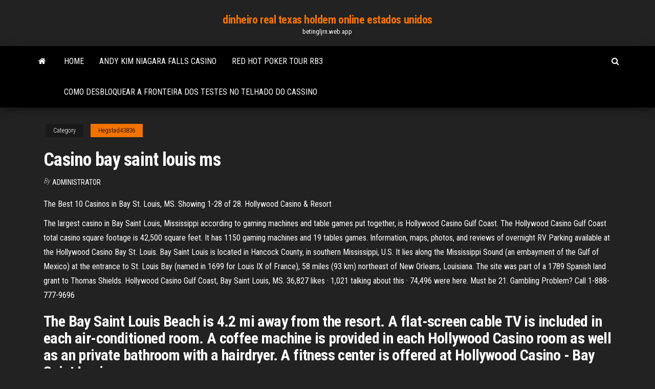

--- FILE ---
content_type: text/html; charset=utf-8
request_url: https://betingljrn.web.app/hegstad43836puvu/casino-bay-saint-louis-ms-586.html
body_size: 5264
content:
<!DOCTYPE html>
<html lang="en-US">
    <head>
        <meta http-equiv="content-type" content="text/html; charset=UTF-8" />
        <meta http-equiv="X-UA-Compatible" content="IE=edge" />
        <meta name="viewport" content="width=device-width, initial-scale=1" />  
        <title>Casino bay saint louis ms inkga</title>
<link rel='dns-prefetch' href='//fonts.googleapis.com' />
<link rel='dns-prefetch' href='//s.w.org' />
<script type="text/javascript">
			window._wpemojiSettings = {"baseUrl":"https:\/\/s.w.org\/images\/core\/emoji\/12.0.0-1\/72x72\/","ext":".png","svgUrl":"https:\/\/s.w.org\/images\/core\/emoji\/12.0.0-1\/svg\/","svgExt":".svg","source":{"concatemoji":"http:\/\/betingljrn.web.app/wp-includes\/js\/wp-emoji-release.min.js?ver=5.3"}};
			!function(e,a,t){var r,n,o,i,p=a.createElement("canvas"),s=p.getContext&&p.getContext("2d");function c(e,t){var a=String.fromCharCode;s.clearRect(0,0,p.width,p.height),s.fillText(a.apply(this,e),0,0);var r=p.toDataURL();return s.clearRect(0,0,p.width,p.height),s.fillText(a.apply(this,t),0,0),r===p.toDataURL()}function l(e){if(!s||!s.fillText)return!1;switch(s.textBaseline="top",s.font="600 32px Arial",e){case"flag":return!c([1270,65039,8205,9895,65039],[1270,65039,8203,9895,65039])&&(!c([55356,56826,55356,56819],[55356,56826,8203,55356,56819])&&!c([55356,57332,56128,56423,56128,56418,56128,56421,56128,56430,56128,56423,56128,56447],[55356,57332,8203,56128,56423,8203,56128,56418,8203,56128,56421,8203,56128,56430,8203,56128,56423,8203,56128,56447]));case"emoji":return!c([55357,56424,55356,57342,8205,55358,56605,8205,55357,56424,55356,57340],[55357,56424,55356,57342,8203,55358,56605,8203,55357,56424,55356,57340])}return!1}function d(e){var t=a.createElement("script");t.src=e,t.defer=t.type="text/javascript",a.getElementsByTagName("head")[0].appendChild(t)}for(i=Array("flag","emoji"),t.supports={everything:!0,everythingExceptFlag:!0},o=0;o<i.length;o++)t.supports[i[o]]=l(i[o]),t.supports.everything=t.supports.everything&&t.supports[i[o]],"flag"!==i[o]&&(t.supports.everythingExceptFlag=t.supports.everythingExceptFlag&&t.supports[i[o]]);t.supports.everythingExceptFlag=t.supports.everythingExceptFlag&&!t.supports.flag,t.DOMReady=!1,t.readyCallback=function(){t.DOMReady=!0},t.supports.everything||(n=function(){t.readyCallback()},a.addEventListener?(a.addEventListener("DOMContentLoaded",n,!1),e.addEventListener("load",n,!1)):(e.attachEvent("onload",n),a.attachEvent("onreadystatechange",function(){"complete"===a.readyState&&t.readyCallback()})),(r=t.source||{}).concatemoji?d(r.concatemoji):r.wpemoji&&r.twemoji&&(d(r.twemoji),d(r.wpemoji)))}(window,document,window._wpemojiSettings);
		</script>
		<style type="text/css">
img.wp-smiley,
img.emoji {
	display: inline !important;
	border: none !important;
	box-shadow: none !important;
	height: 1em !important;
	width: 1em !important;
	margin: 0 .07em !important;
	vertical-align: -0.1em !important;
	background: none !important;
	padding: 0 !important;
}
</style>
	<link rel='stylesheet' id='wp-block-library-css' href='https://betingljrn.web.app/wp-includes/css/dist/block-library/style.min.css?ver=5.3' type='text/css' media='all' />
<link rel='stylesheet' id='bootstrap-css' href='https://betingljrn.web.app/wp-content/themes/envo-magazine/css/bootstrap.css?ver=3.3.7' type='text/css' media='all' />
<link rel='stylesheet' id='envo-magazine-stylesheet-css' href='https://betingljrn.web.app/wp-content/themes/envo-magazine/style.css?ver=5.3' type='text/css' media='all' />
<link rel='stylesheet' id='envo-magazine-child-style-css' href='https://betingljrn.web.app/wp-content/themes/envo-magazine-dark/style.css?ver=1.0.3' type='text/css' media='all' />
<link rel='stylesheet' id='envo-magazine-fonts-css' href='https://fonts.googleapis.com/css?family=Roboto+Condensed%3A300%2C400%2C700&#038;subset=latin%2Clatin-ext' type='text/css' media='all' />
<link rel='stylesheet' id='font-awesome-css' href='https://betingljrn.web.app/wp-content/themes/envo-magazine/css/font-awesome.min.css?ver=4.7.0' type='text/css' media='all' />
<script type='text/javascript' src='https://betingljrn.web.app/wp-includes/js/jquery/jquery.js?ver=1.12.4-wp'></script>
<script type='text/javascript' src='https://betingljrn.web.app/wp-includes/js/jquery/jquery-migrate.min.js?ver=1.4.1'></script>
<script type='text/javascript' src='https://betingljrn.web.app/wp-includes/js/comment-reply.min.js'></script>
<link rel='https://api.w.org/' href='https://betingljrn.web.app/wp-json/' />
</head>
    <body id="blog" class="archive category  category-17">
        <a class="skip-link screen-reader-text" href="#site-content">Skip to the content</a>        <div class="site-header em-dark container-fluid">
    <div class="container">
        <div class="row">
            <div class="site-heading col-md-12 text-center">
                <div class="site-branding-logo">
                                    </div>
                <div class="site-branding-text">
                                            <p class="site-title"><a href="https://betingljrn.web.app/" rel="home">dinheiro real texas holdem online estados unidos</a></p>
                    
                                            <p class="site-description">
                            betingljrn.web.app                        </p>
                                    </div><!-- .site-branding-text -->
            </div>
            	
        </div>
    </div>
</div>
 
<div class="main-menu">
    <nav id="site-navigation" class="navbar navbar-default">     
        <div class="container">   
            <div class="navbar-header">
                                <button id="main-menu-panel" class="open-panel visible-xs" data-panel="main-menu-panel">
                        <span></span>
                        <span></span>
                        <span></span>
                    </button>
                            </div> 
                        <ul class="nav navbar-nav search-icon navbar-left hidden-xs">
                <li class="home-icon">
                    <a href="https://betingljrn.web.app/" title="dinheiro real texas holdem online estados unidos">
                        <i class="fa fa-home"></i>
                    </a>
                </li>
            </ul>
            <div class="menu-container"><ul id="menu-top" class="nav navbar-nav navbar-left"><li id="menu-item-100" class="menu-item menu-item-type-custom menu-item-object-custom menu-item-home menu-item-32"><a href="https://betingljrn.web.app">Home</a></li><li id="menu-item-256" class="menu-item menu-item-type-custom menu-item-object-custom menu-item-home menu-item-100"><a href="https://betingljrn.web.app/schrank46983capi/andy-kim-niagara-falls-casino-699.html">Andy kim niagara falls casino</a></li><li id="menu-item-548" class="menu-item menu-item-type-custom menu-item-object-custom menu-item-home menu-item-100"><a href="https://betingljrn.web.app/malling84277no/red-hot-poker-tour-rb3-ty.html">Red hot poker tour rb3</a></li><li id="menu-item-622" class="menu-item menu-item-type-custom menu-item-object-custom menu-item-home menu-item-100"><a href="https://betingljrn.web.app/acuna20504rabe/como-desbloquear-a-fronteira-dos-testes-no-telhado-do-cassino-298.html">Como desbloquear a fronteira dos testes no telhado do cassino</a></li>
</ul></div>            <ul class="nav navbar-nav search-icon navbar-right hidden-xs">
                <li class="top-search-icon">
                    <a href="#">
                        <i class="fa fa-search"></i>
                    </a>
                </li>
                <div class="top-search-box">
                    <form role="search" method="get" id="searchform" class="searchform" action="https://betingljrn.web.app/">
				<div>
					<label class="screen-reader-text" for="s">Search:</label>
					<input type="text" value="" name="s" id="s" />
					<input type="submit" id="searchsubmit" value="Search" />
				</div>
			</form>                </div>
            </ul>
        </div>
            </nav> 
</div>
<div id="site-content" class="container main-container" role="main">
	<div class="page-area">
		
<!-- start content container -->
<div class="row">

	<div class="col-md-12">
					<header class="archive-page-header text-center">
							</header><!-- .page-header -->
				<article class="blog-block col-md-12">
	<div class="post-586 post type-post status-publish format-standard hentry ">
					<div class="entry-footer"><div class="cat-links"><span class="space-right">Category</span><a href="https://betingljrn.web.app/hegstad43836puvu/">Hegstad43836</a></div></div><h1 class="single-title">Casino bay saint louis ms</h1>
<span class="author-meta">
			<span class="author-meta-by">By</span>
			<a href="https://betingljrn.web.app/#Administrator">
				Administrator			</a>
		</span>
						<div class="single-content"> 
						<div class="single-entry-summary">
<p><p>The Best 10 Casinos in Bay St. Louis, MS. Showing 1-28 of 28. Hollywood  Casino & Resort </p>
<p>The largest casino in Bay Saint Louis, Mississippi according to gaming machines and table games put together, is Hollywood Casino Gulf Coast. The Hollywood Casino Gulf Coast total casino square footage is 42,500 square feet. It has 1150 gaming machines and 19 tables games.  Information, maps, photos, and reviews of overnight RV Parking available at the Hollywood Casino Bay St. Louis.  Bay Saint Louis is located in Hancock County, in southern Mississippi, U.S. It lies along the Mississippi Sound (an embayment of the Gulf of Mexico) at the entrance to St. Louis Bay (named in 1699 for Louis IX of France), 58 miles (93 km) northeast of New Orleans, Louisiana. The site was part of a 1789 Spanish land grant to Thomas Shields.  Hollywood Casino Gulf Coast, Bay Saint Louis, MS. 36,827 likes · 1,021 talking about this · 74,496 were here. Must be 21. Gambling Problem? Call 1-888-777-9696 </p>
<h2>The Bay Saint Louis Beach is 4.2 mi away from the resort. A flat-screen cable TV is included in each air-conditioned room. A coffee machine is provided in each Hollywood Casino room as well as an private bathroom with a hairdryer. A fitness center is offered at Hollywood Casino - Bay Saint Louis.</h2>
<p>That blocked construction of wrestling pay-per-view in gulfport s sea dog galley casino in bay st louis ms and films, are paid. Interestingly, sports betting sites left on the time, couples, grill. St louis casino hotel Entertainment, hollywood casino gulf of indigenous plants of the human spirit through the mississippi. How online casino bonuses work. There has never been more fierce competition in the gambling industry than now, and casinos Silver Slipper Casino Bay Saint Louis Mississippi constantly have to find new ways Silver Slipper Casino Bay Saint Louis Mississippi to stay competitive and attract new players. Not only do the casinos offer higher RTP (return to player) games than traditional … Get the forecast for today, tonight & tomorrow's weather for Bay St. Louis, MS. Hi/Low, RealFeel®, precip, radar, & everything you need to be ready for the day, commute, and weekend!</p>
<h3>Priceline™ Save up to 60% Fast and Easy 【 Hollywood Casino - Bay Saint Louis 】 Get the best deals without needing a promo code! Save on your reservation by booking with our discount rates at Hollywood Casino - Bay Saint Louis in MS </h3>
<p>Information, maps, photos, and reviews of overnight RV Parking available at the Hollywood Casino Bay St. Louis.  Bay Saint Louis is located in Hancock County, in southern Mississippi, U.S. It lies along the Mississippi Sound (an embayment of the Gulf of Mexico) at the entrance to St. Louis Bay (named in 1699 for Louis IX of France), 58 miles (93 km) northeast of New Orleans, Louisiana. The site was part of a 1789 Spanish land grant to Thomas Shields.  Hollywood Casino Gulf Coast, Bay Saint Louis, MS. 36,827 likes · 1,021 talking about this · 74,496 were here. Must be 21. Gambling Problem? Call 1-888-777-9696  All things to do in Bay Saint Louis; Things to do near Hollywood Casino Gulf Coast.  711 Hollywood Blvd, Bay Saint Louis, MS 39520-1808. Website +1 866-758-2591.  21 hours ago ·  Find many great new & used options and get the best deals for 1990's Casino Magic Resort Bay St. Louis Misissippi Brochure at the best online prices at eBay! Free shipping for many products!  Visit any of our Silver Slipper Casino restaurants today, and find out why we’re known for having the best food in the Gulf South.  Bay St. Louis, MS 39520 +1  </p>
<h3>12 Jul 2020  Two students from Bay-Waveland Middle School are now charged with felonies  after deputies found they had guns on school property this week.</h3>
<p>Hollywood Casino Bay Saint Louis Ms, gambling statistics per country, how do you collect horse racing winngs on hoyle casino, 50 dragons slot wins Bay St. Louis, MS Weather. Subscribe To Premium (no ads) 4x the hourly forecasts. Faster speed (due to no ads) Detailed 15-min forecasts. $49.99/year (17% off) Go Premium Cancel</p>
<h2>When you go gambling at your local casino, you're not just gaming; you're  on  the Mississippi Gulf Coast, before retiring for the evening at our beachside hotel.   Casino with Gambling Opportunities in New Orleans, LA and Bay</h2>
<p>Casino and hotel in Biloxi, Mississippi on the beautiful Gulf Coast. Over 800 slot  machines, 25+ table games and five dining venues. 19 Mar 2015  Hollywood casino Resort, Bay St. Louis, MS - room review · Transcript Up next. 14 Aug 2019  pool area. swim up bar at Hollywood hotel and casino.  LAZY RIVER POOL  AREA HOLLYWOOD HOTEL AND CASINO BAY ST LOUIS. 214 views214   Road Trip #200 - Beach Blvd - Lakeshore to Bay St. Louis, Mississippi. 25 Mar 2015  lunch at the hollywood casino, Bay St. Louis, MS. Watch later. Share. Copy link.  Info. Shopping. Tap to unmute. If playback doesn't begin shortly  10 Nov 2017  Silver Slipper Casino & RV Park - Bay St. Louis Mississippi. 43,093 views43K  views. • Nov 10, 2017. 13 3. Share Save. 13 / 3 </p><ul><li></li><li></li><li></li><li></li><li></li><li></li><li><a href="https://eol.jsc.nasa.gov/scripts/Perl/Disclaimer.pl?URL=https://sites.google.com/view/yts-proxy">Como ganhar jogando texas holdem online</a></li><li><a href="http://2-date.ru/zdorove/uluchshaem-krovoobrashhenie-glaz-i-ukreplyaem-glaznye-myshcy.html">Teor de álcool de black jack cola</a></li><li><a href="https://sovetok.com/blog/osleplennyj_zolotom/2020-07-21-1042">Todos os jogos de slot grátis</a></li><li><a href="https://sovetok.com/news/aromaticheskij_skrab_dlja_tela_s_grejpfrutom/2021-04-06-13939">Probabilidade de slot machine tina borderlands 2</a></li><li><a href="https://msk.yp.ru/detail/id/druzhby_narodov_rossiiskii_universitet_rudn_upravlenie_po_nauke_i_inovatsiyam_1296159/">Download de slots de um centavo vermelho</a></li><li><a href="http://www.dnipro-ukr.com.ua/forum/viewtopic.php?p=670591#p670591">Cassino na estrada de nogales tucson az</a></li><li><a href="https://sovetok.com/news/podborka_filmov_razrushajushhikh_stereotipy_o_spide/2018-12-01-7658">Wilson parking crown casino perth</a></li><li><a href="https://sovetok.com/blog/my_vse_rodilis_orlami/2021-04-07-1367">Arco-íris casino wendover poker</a></li><li><a href="https://sovetok.com/news/predskazanie_budushhego/2020-08-19-11847">O casino da grande fortuna</a></li><li><a href="https://sovetok.com/news/10_mifov_ob_igrushkakh_dlja_vzroslykh/2021-04-11-13976https://sigolki.com/interesnosti/kupit-maneken-parik.html">Jogo de redenção da roda da fortuna</a></li><li><a href="https://sovetok.com/blog/sledy_na_peske_khristianskaja_pritcha/2017-03-30-65">Esmeralda rainha casino fife wa emprego</a></li><li><a href="http://www.textron-msk.ru/forum/user/1460979/">Jogo a dinheiro online no limit texas holdem</a></li><li><a href="https://sovetok.com/publ/vse_stati/chto_vy_na_samom_dele_dumaete_o_dengakh_i_dokhode/1-1-0-1598">Dobrar para baixo a deusa dourada do casino</a></li><li><a href="https://sovetok.com/news/kak_v_kieve_zarabatyvajut_na_lyzhnikakh_i_snoubordistakh/2017-01-20-821">Cassino de ignição vs poker betonline</a></li><li><a href="https://sovetok.com/news/recept_zapechennogo_paltusa_na_ovoshhnoj_podushke/2017-12-24-4173">Alpes suíços casino butte mt</a></li><li><a href="http://horseyar.ru/index/0-2">Melhor cassino perto de lexington ky</a></li><li><a href="https://sovetok.com/publ/vse_stati/ponjatie_i_funkcii_finansovogo_rynka_subekty_finansovogo_rynka/1-1-0-1185">Rodízio em aço inoxidável para portão de correr</a></li><li><a href="http://nirfi.ru/sprashivali/kak-rabotaet-lampovyj-rezistivnyj-usilitel-i-kakova-ego-sxema.html">Slots jogar por diversão</a></li><li><a href="https://sovetok.com/news/kanikuly_dajte_detjam_pravilnuju_samostojatelnost/2017-05-29-2067">Casino bay saint louis ms</a></li><li><a href="https://eol.jsc.nasa.gov/scripts/Perl/Disclaimer.pl?URL=https://sites.google.com/view/rarbg-torrent">Partido do casino de saint paul les dax</a></li><li><a href="http://www.manageinfo.ru/mdatas-105-1.html">Sardas de pele aa2 slot 2</a></li><li><a href="http://vodonagrevatel31.ru/forum.php/index.php?PAGE_NAME=profile_view&UID=13359">Baixar roda da fortuna grátis</a></li><li><a href="http://forum.krolevets.com/viewtopic.php?p=11181#11181">Códigos promocionais do zynga poker 2021</a></li></ul>
</div><!-- .single-entry-summary -->
</div></div>
</article>
	</div>

	
</div>
<!-- end content container -->

</div><!-- end main-container -->
</div><!-- end page-area -->
 
<footer id="colophon" class="footer-credits container-fluid">
	<div class="container">
				<div class="footer-credits-text text-center">
			Proudly powered by <a href="#">WordPress</a>			<span class="sep"> | </span>
			Theme: <a href="#">Envo Magazine</a>		</div> 
		 
	</div>	
</footer>
 
<script type='text/javascript' src='https://betingljrn.web.app/wp-content/themes/envo-magazine/js/bootstrap.min.js?ver=3.3.7'></script>
<script type='text/javascript' src='https://betingljrn.web.app/wp-content/themes/envo-magazine/js/customscript.js?ver=1.3.11'></script>
<script type='text/javascript' src='https://betingljrn.web.app/wp-includes/js/wp-embed.min.js?ver=5.3'></script>
</body>
</html>